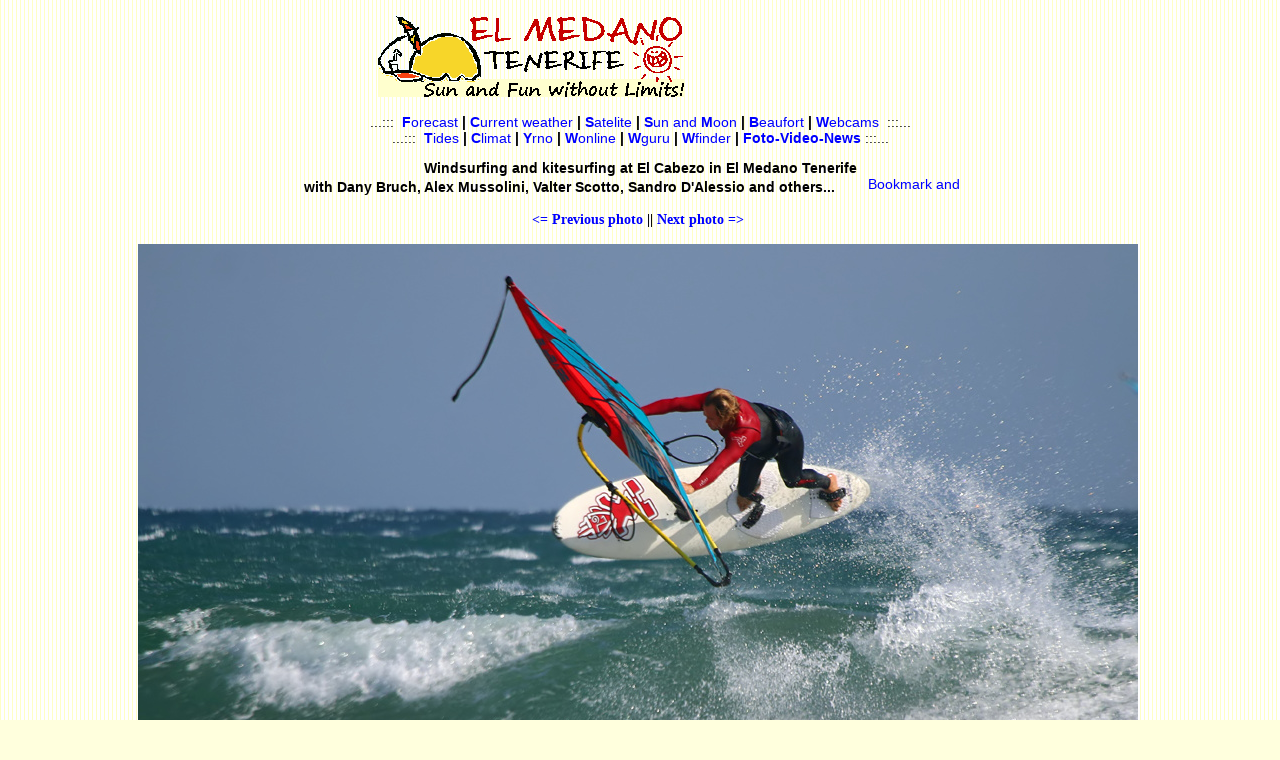

--- FILE ---
content_type: text/html
request_url: https://augustyna.pl/13/1214/indexe.php?what=18
body_size: 1867
content:
<html><head>
<meta http-equiv="Content-Type"
content="text/html; charset=iso-8859-2">
<meta name="Keywords" content="wczasy, windsurfing, jastarnia, jastrzębia góra, wakacje, hel, morze, półwysep, wczasy nad morzem, WCZASY NAD MORZEM, Wczasy, Półwysep ,WAKACJE, wakacje, oferty wczasowe, Hel">
 <meta name="description" content="Ośrodki wczasowe AUGUSTYNA - Jastarnia, Jastrzębia Góra - Rezerwacja via internet. Wczasy, wakacje i weekendy nad morzem.">
<meta name="author" content="Andrzej Jozwik - Pierwsza Strefa Jodu - (0-58) 621 99 92 ">
<title>Windsurfing and kitesurfing at El Cabezo in El Medano Tenerife with Dany Bruch, Alex Mussolini, Valter Scotto, Sandro D'Alessio and others</title>


<link rel=stylesheet href="../../style1.css" type="text/css">
</head>
<body background="../../tlo1.gif" bgcolor="#ffffdd">

<center>
<table width="800" border="0"><tr><td>

<table border="0" width="800">
<tr><td align="right" valign="top">
<a href="http://www.surfmedano.com" target="_top"><img src="http://www.surfmedano.com/logo2.gif" alt="Welcome to El Medano on Tenerife for sun and wind and fun with no limits"
width="307" height="83" border="0"></a></td>
<td align="left">
<script type="text/javascript"><!--
google_ad_client = "ca-pub-5516424008149099";
/* 720x98 */
google_ad_slot = "3594761249";
google_ad_width = 728;
google_ad_height = 90;
//-->
</script>
<script type="text/javascript"
src="http://pagead2.googlesyndication.com/pagead/show_ads.js">
</script>
</td></tr></table>
<p align="center" style="sredni">

...:::&nbsp;
<a href="http://www.surfmedano.com/weather_forecast.php" title="Weather forecast for 17 days and current meteo data for El Medano, Tenerife, Canary Islands"><b>F</b>orecast</a> <b>|</b>
<a href="http://www.surfmedano.com/current_weather.php" title="Current meteo data"><b>C</b>urrent weather</a> <b>|</b>

<a href="http://www.surfmedano.com/satelite_image.php" title="Current satelite image"><b>S</b>atelite</a> <b>|</b>
<a href="http://www.surfmedano.com/sun_moon_rise.php" title="Sunrise, sunset, moonrise, moonset"><b>S</b>un and <b>M</b>oon</a> <b>|</b>
<a href="http://www.surfmedano.com/beaufort.php" title="Beaufort scale"><b>B</b>eaufort</a> <b>|</b>

<a href="http://www.surfmedano.com/webcams.php" title="Tenerife webcams"><b>W</b>ebcams</a> &nbsp;:::...<br>

...:::&nbsp;
<a href="http://www.surfmedano.com/tides.php" title="Tides at El Medano"><b>T</b>ides</a> <b>|</b>

<a href="http://www.surfmedano.com/climate.php" title="Climate of Tenerife, average, maximum and minimum air temperatures and precipitation"><b>C</b>limat</a> <b>|</b>

<a href="http://www.surfmedano.com/yrno.php" title="Weather forecast for El Medano from Yr.no"><b>Y</b>rno</a> <b>|</b>
<a href="http://www.surfmedano.com/wonline.php" title="PWeather forecast for El Medano from WeatherOnline"><b>W</b>online</a> <b>|</b>
<a href="http://www.surfmedano.com/wguru.php" title="Weather forecast for El Medano from WindGuru"><b>W</b>guru</a> <b>|</b>
<a href="http://www.surfmedano.com/windfinder.php" title="Weather forecast for El Medano from  WindFinder"><b>W</b>finder</a> <b>|</b>

<a href="http://www.surfmedano.com/index.php" title="News - photos, videos, rumors and gossips"><b>Foto-Video-News</b></a>&nbsp;:::...
</p>

<p align="center"><span> Windsurfing and kitesurfing at El Cabezo in El Medano Tenerife <br>
with Dany Bruch, Alex Mussolini, Valter Scotto, Sandro D'Alessio and others...</span>&nbsp;&nbsp;&nbsp;<!-- AddThis Button BEGIN -->
<a class="addthis_button" href="http://addthis.com/bookmark.php?v=250&amp;username=xa-4b617528228fabf1"><img src="http://s7.addthis.com/static/btn/v2/lg-share-en.gif" width="125" height="16" alt="Bookmark and Share" style="border:0"/></a><script type="text/javascript" src="http://s7.addthis.com/js/250/addthis_widget.js#username=xa-4b617528228fabf1"></script>
<!-- AddThis Button END --></p>


<p align="center">

<table><tr><td style="font-family: verdana; font-size: 14px">

<b><a href="/13/1214/indexe.php?what=17"><= Previous photo</a> || </b> <a href="/13/1214/indexe.php?what=19"><b>Next photo =></b></a><br><br> <a href="indexe.htm"><img src="19.jpg" alt="Windsurfing and kitesurfing at El Cabezo in El Medano Tenerife"></a><br>
</td>
<td>
<script type="text/javascript"><!--
google_ad_client = "pub-5516424008149099";
/* 160x600, utworzono 08-10-08 */
google_ad_slot = "7999935854";
google_ad_width = 160;
google_ad_height = 600;
//-->
</script>
<script type="text/javascript"
src="http://pagead2.googlesyndication.com/pagead/show_ads.js">
</script>

</td></tr></table>

</p>


<p  style="font-family: verdana; font-size: 14px" align="center">Nice photos? You can buy them in full resolution on <a href="http://www.surfmedano.com" title="Windsurfing and kitesurfing foto from Elmedano, El Cabezo, Teide and Tenerife"><b> www.SurfMedano.com </b></a><br><br><br></p>

<hr>
<script type="text/javascript"><!--
google_ad_client = "ca-pub-5516424008149099";
/* 720x98 */
google_ad_slot = "3594761249";
google_ad_width = 728;
google_ad_height = 90;
//-->
</script>
<script type="text/javascript"
src="http://pagead2.googlesyndication.com/pagead/show_ads.js">

</script>

</td></tr></table></center></body></html>